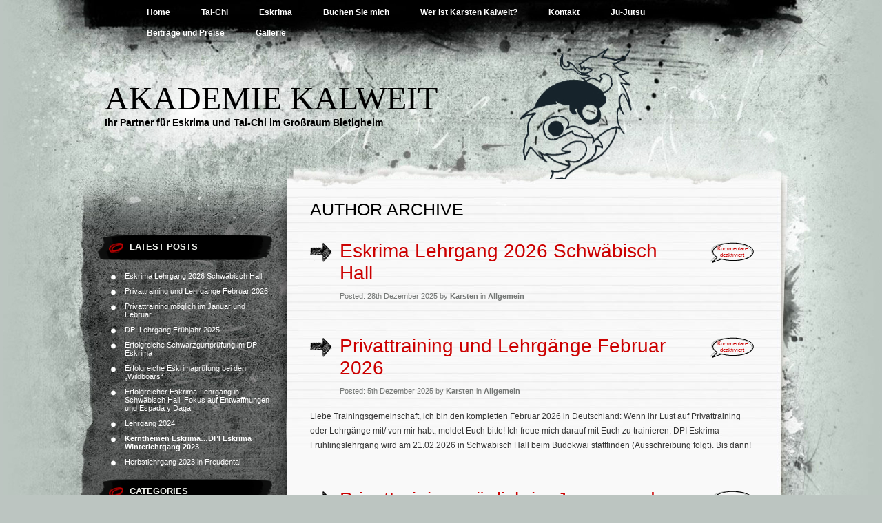

--- FILE ---
content_type: text/html; charset=UTF-8
request_url: https://www.akademie-kalweit.de/author/karsten
body_size: 47729
content:
<!DOCTYPE html PUBLIC "-//W3C//DTD XHTML 1.0 Transitional//EN" "http://www.w3.org/TR/xhtml1/DTD/xhtml1-transitional.dtd">
<html xmlns="http://www.w3.org/1999/xhtml" lang="de">
<head profile="http://gmpg.org/xfn/11">
<meta http-equiv="Content-Type" content="text/html; charset=UTF-8" />

<title>Karsten &laquo;  Akademie Kalweit</title>

<link rel="stylesheet" href="https://www.akademie-kalweit.de/wp-content/themes/greyzed/style.css" type="text/css" media="screen" />
<link rel="alternate" type="application/rss+xml" title="Akademie Kalweit RSS Feed" href="https://www.akademie-kalweit.de/feed" />    
<link rel="alternate" type="application/atom+xml" title="Akademie Kalweit Atom Feed" href="https://www.akademie-kalweit.de/feed/atom" />
<link rel="pingback" href="https://www.akademie-kalweit.de/xmlrpc.php" />
<script type="text/javascript" src="https://www.akademie-kalweit.de/wp-content/themes/greyzed/includes/validation.js"></script>
<style type="text/css" media="screen"></style>


<meta name='robots' content='max-image-preview:large' />
<link rel="alternate" type="application/rss+xml" title="Akademie Kalweit &raquo; Feed" href="https://www.akademie-kalweit.de/feed" />
<link rel="alternate" type="application/rss+xml" title="Akademie Kalweit &raquo; Kommentar-Feed" href="https://www.akademie-kalweit.de/comments/feed" />
<link rel="alternate" type="application/rss+xml" title="Akademie Kalweit &raquo; Feed für Beiträge von Karsten" href="https://www.akademie-kalweit.de/author/karsten/feed" />
<style id='wp-img-auto-sizes-contain-inline-css' type='text/css'>
img:is([sizes=auto i],[sizes^="auto," i]){contain-intrinsic-size:3000px 1500px}
/*# sourceURL=wp-img-auto-sizes-contain-inline-css */
</style>
<style id='wp-emoji-styles-inline-css' type='text/css'>

	img.wp-smiley, img.emoji {
		display: inline !important;
		border: none !important;
		box-shadow: none !important;
		height: 1em !important;
		width: 1em !important;
		margin: 0 0.07em !important;
		vertical-align: -0.1em !important;
		background: none !important;
		padding: 0 !important;
	}
/*# sourceURL=wp-emoji-styles-inline-css */
</style>
<style id='wp-block-library-inline-css' type='text/css'>
:root{--wp-block-synced-color:#7a00df;--wp-block-synced-color--rgb:122,0,223;--wp-bound-block-color:var(--wp-block-synced-color);--wp-editor-canvas-background:#ddd;--wp-admin-theme-color:#007cba;--wp-admin-theme-color--rgb:0,124,186;--wp-admin-theme-color-darker-10:#006ba1;--wp-admin-theme-color-darker-10--rgb:0,107,160.5;--wp-admin-theme-color-darker-20:#005a87;--wp-admin-theme-color-darker-20--rgb:0,90,135;--wp-admin-border-width-focus:2px}@media (min-resolution:192dpi){:root{--wp-admin-border-width-focus:1.5px}}.wp-element-button{cursor:pointer}:root .has-very-light-gray-background-color{background-color:#eee}:root .has-very-dark-gray-background-color{background-color:#313131}:root .has-very-light-gray-color{color:#eee}:root .has-very-dark-gray-color{color:#313131}:root .has-vivid-green-cyan-to-vivid-cyan-blue-gradient-background{background:linear-gradient(135deg,#00d084,#0693e3)}:root .has-purple-crush-gradient-background{background:linear-gradient(135deg,#34e2e4,#4721fb 50%,#ab1dfe)}:root .has-hazy-dawn-gradient-background{background:linear-gradient(135deg,#faaca8,#dad0ec)}:root .has-subdued-olive-gradient-background{background:linear-gradient(135deg,#fafae1,#67a671)}:root .has-atomic-cream-gradient-background{background:linear-gradient(135deg,#fdd79a,#004a59)}:root .has-nightshade-gradient-background{background:linear-gradient(135deg,#330968,#31cdcf)}:root .has-midnight-gradient-background{background:linear-gradient(135deg,#020381,#2874fc)}:root{--wp--preset--font-size--normal:16px;--wp--preset--font-size--huge:42px}.has-regular-font-size{font-size:1em}.has-larger-font-size{font-size:2.625em}.has-normal-font-size{font-size:var(--wp--preset--font-size--normal)}.has-huge-font-size{font-size:var(--wp--preset--font-size--huge)}.has-text-align-center{text-align:center}.has-text-align-left{text-align:left}.has-text-align-right{text-align:right}.has-fit-text{white-space:nowrap!important}#end-resizable-editor-section{display:none}.aligncenter{clear:both}.items-justified-left{justify-content:flex-start}.items-justified-center{justify-content:center}.items-justified-right{justify-content:flex-end}.items-justified-space-between{justify-content:space-between}.screen-reader-text{border:0;clip-path:inset(50%);height:1px;margin:-1px;overflow:hidden;padding:0;position:absolute;width:1px;word-wrap:normal!important}.screen-reader-text:focus{background-color:#ddd;clip-path:none;color:#444;display:block;font-size:1em;height:auto;left:5px;line-height:normal;padding:15px 23px 14px;text-decoration:none;top:5px;width:auto;z-index:100000}html :where(.has-border-color){border-style:solid}html :where([style*=border-top-color]){border-top-style:solid}html :where([style*=border-right-color]){border-right-style:solid}html :where([style*=border-bottom-color]){border-bottom-style:solid}html :where([style*=border-left-color]){border-left-style:solid}html :where([style*=border-width]){border-style:solid}html :where([style*=border-top-width]){border-top-style:solid}html :where([style*=border-right-width]){border-right-style:solid}html :where([style*=border-bottom-width]){border-bottom-style:solid}html :where([style*=border-left-width]){border-left-style:solid}html :where(img[class*=wp-image-]){height:auto;max-width:100%}:where(figure){margin:0 0 1em}html :where(.is-position-sticky){--wp-admin--admin-bar--position-offset:var(--wp-admin--admin-bar--height,0px)}@media screen and (max-width:600px){html :where(.is-position-sticky){--wp-admin--admin-bar--position-offset:0px}}

/*# sourceURL=wp-block-library-inline-css */
</style><style id='wp-block-paragraph-inline-css' type='text/css'>
.is-small-text{font-size:.875em}.is-regular-text{font-size:1em}.is-large-text{font-size:2.25em}.is-larger-text{font-size:3em}.has-drop-cap:not(:focus):first-letter{float:left;font-size:8.4em;font-style:normal;font-weight:100;line-height:.68;margin:.05em .1em 0 0;text-transform:uppercase}body.rtl .has-drop-cap:not(:focus):first-letter{float:none;margin-left:.1em}p.has-drop-cap.has-background{overflow:hidden}:root :where(p.has-background){padding:1.25em 2.375em}:where(p.has-text-color:not(.has-link-color)) a{color:inherit}p.has-text-align-left[style*="writing-mode:vertical-lr"],p.has-text-align-right[style*="writing-mode:vertical-rl"]{rotate:180deg}
/*# sourceURL=https://www.akademie-kalweit.de/wp-includes/blocks/paragraph/style.min.css */
</style>
<style id='global-styles-inline-css' type='text/css'>
:root{--wp--preset--aspect-ratio--square: 1;--wp--preset--aspect-ratio--4-3: 4/3;--wp--preset--aspect-ratio--3-4: 3/4;--wp--preset--aspect-ratio--3-2: 3/2;--wp--preset--aspect-ratio--2-3: 2/3;--wp--preset--aspect-ratio--16-9: 16/9;--wp--preset--aspect-ratio--9-16: 9/16;--wp--preset--color--black: #000000;--wp--preset--color--cyan-bluish-gray: #abb8c3;--wp--preset--color--white: #ffffff;--wp--preset--color--pale-pink: #f78da7;--wp--preset--color--vivid-red: #cf2e2e;--wp--preset--color--luminous-vivid-orange: #ff6900;--wp--preset--color--luminous-vivid-amber: #fcb900;--wp--preset--color--light-green-cyan: #7bdcb5;--wp--preset--color--vivid-green-cyan: #00d084;--wp--preset--color--pale-cyan-blue: #8ed1fc;--wp--preset--color--vivid-cyan-blue: #0693e3;--wp--preset--color--vivid-purple: #9b51e0;--wp--preset--gradient--vivid-cyan-blue-to-vivid-purple: linear-gradient(135deg,rgb(6,147,227) 0%,rgb(155,81,224) 100%);--wp--preset--gradient--light-green-cyan-to-vivid-green-cyan: linear-gradient(135deg,rgb(122,220,180) 0%,rgb(0,208,130) 100%);--wp--preset--gradient--luminous-vivid-amber-to-luminous-vivid-orange: linear-gradient(135deg,rgb(252,185,0) 0%,rgb(255,105,0) 100%);--wp--preset--gradient--luminous-vivid-orange-to-vivid-red: linear-gradient(135deg,rgb(255,105,0) 0%,rgb(207,46,46) 100%);--wp--preset--gradient--very-light-gray-to-cyan-bluish-gray: linear-gradient(135deg,rgb(238,238,238) 0%,rgb(169,184,195) 100%);--wp--preset--gradient--cool-to-warm-spectrum: linear-gradient(135deg,rgb(74,234,220) 0%,rgb(151,120,209) 20%,rgb(207,42,186) 40%,rgb(238,44,130) 60%,rgb(251,105,98) 80%,rgb(254,248,76) 100%);--wp--preset--gradient--blush-light-purple: linear-gradient(135deg,rgb(255,206,236) 0%,rgb(152,150,240) 100%);--wp--preset--gradient--blush-bordeaux: linear-gradient(135deg,rgb(254,205,165) 0%,rgb(254,45,45) 50%,rgb(107,0,62) 100%);--wp--preset--gradient--luminous-dusk: linear-gradient(135deg,rgb(255,203,112) 0%,rgb(199,81,192) 50%,rgb(65,88,208) 100%);--wp--preset--gradient--pale-ocean: linear-gradient(135deg,rgb(255,245,203) 0%,rgb(182,227,212) 50%,rgb(51,167,181) 100%);--wp--preset--gradient--electric-grass: linear-gradient(135deg,rgb(202,248,128) 0%,rgb(113,206,126) 100%);--wp--preset--gradient--midnight: linear-gradient(135deg,rgb(2,3,129) 0%,rgb(40,116,252) 100%);--wp--preset--font-size--small: 13px;--wp--preset--font-size--medium: 20px;--wp--preset--font-size--large: 36px;--wp--preset--font-size--x-large: 42px;--wp--preset--spacing--20: 0.44rem;--wp--preset--spacing--30: 0.67rem;--wp--preset--spacing--40: 1rem;--wp--preset--spacing--50: 1.5rem;--wp--preset--spacing--60: 2.25rem;--wp--preset--spacing--70: 3.38rem;--wp--preset--spacing--80: 5.06rem;--wp--preset--shadow--natural: 6px 6px 9px rgba(0, 0, 0, 0.2);--wp--preset--shadow--deep: 12px 12px 50px rgba(0, 0, 0, 0.4);--wp--preset--shadow--sharp: 6px 6px 0px rgba(0, 0, 0, 0.2);--wp--preset--shadow--outlined: 6px 6px 0px -3px rgb(255, 255, 255), 6px 6px rgb(0, 0, 0);--wp--preset--shadow--crisp: 6px 6px 0px rgb(0, 0, 0);}:where(.is-layout-flex){gap: 0.5em;}:where(.is-layout-grid){gap: 0.5em;}body .is-layout-flex{display: flex;}.is-layout-flex{flex-wrap: wrap;align-items: center;}.is-layout-flex > :is(*, div){margin: 0;}body .is-layout-grid{display: grid;}.is-layout-grid > :is(*, div){margin: 0;}:where(.wp-block-columns.is-layout-flex){gap: 2em;}:where(.wp-block-columns.is-layout-grid){gap: 2em;}:where(.wp-block-post-template.is-layout-flex){gap: 1.25em;}:where(.wp-block-post-template.is-layout-grid){gap: 1.25em;}.has-black-color{color: var(--wp--preset--color--black) !important;}.has-cyan-bluish-gray-color{color: var(--wp--preset--color--cyan-bluish-gray) !important;}.has-white-color{color: var(--wp--preset--color--white) !important;}.has-pale-pink-color{color: var(--wp--preset--color--pale-pink) !important;}.has-vivid-red-color{color: var(--wp--preset--color--vivid-red) !important;}.has-luminous-vivid-orange-color{color: var(--wp--preset--color--luminous-vivid-orange) !important;}.has-luminous-vivid-amber-color{color: var(--wp--preset--color--luminous-vivid-amber) !important;}.has-light-green-cyan-color{color: var(--wp--preset--color--light-green-cyan) !important;}.has-vivid-green-cyan-color{color: var(--wp--preset--color--vivid-green-cyan) !important;}.has-pale-cyan-blue-color{color: var(--wp--preset--color--pale-cyan-blue) !important;}.has-vivid-cyan-blue-color{color: var(--wp--preset--color--vivid-cyan-blue) !important;}.has-vivid-purple-color{color: var(--wp--preset--color--vivid-purple) !important;}.has-black-background-color{background-color: var(--wp--preset--color--black) !important;}.has-cyan-bluish-gray-background-color{background-color: var(--wp--preset--color--cyan-bluish-gray) !important;}.has-white-background-color{background-color: var(--wp--preset--color--white) !important;}.has-pale-pink-background-color{background-color: var(--wp--preset--color--pale-pink) !important;}.has-vivid-red-background-color{background-color: var(--wp--preset--color--vivid-red) !important;}.has-luminous-vivid-orange-background-color{background-color: var(--wp--preset--color--luminous-vivid-orange) !important;}.has-luminous-vivid-amber-background-color{background-color: var(--wp--preset--color--luminous-vivid-amber) !important;}.has-light-green-cyan-background-color{background-color: var(--wp--preset--color--light-green-cyan) !important;}.has-vivid-green-cyan-background-color{background-color: var(--wp--preset--color--vivid-green-cyan) !important;}.has-pale-cyan-blue-background-color{background-color: var(--wp--preset--color--pale-cyan-blue) !important;}.has-vivid-cyan-blue-background-color{background-color: var(--wp--preset--color--vivid-cyan-blue) !important;}.has-vivid-purple-background-color{background-color: var(--wp--preset--color--vivid-purple) !important;}.has-black-border-color{border-color: var(--wp--preset--color--black) !important;}.has-cyan-bluish-gray-border-color{border-color: var(--wp--preset--color--cyan-bluish-gray) !important;}.has-white-border-color{border-color: var(--wp--preset--color--white) !important;}.has-pale-pink-border-color{border-color: var(--wp--preset--color--pale-pink) !important;}.has-vivid-red-border-color{border-color: var(--wp--preset--color--vivid-red) !important;}.has-luminous-vivid-orange-border-color{border-color: var(--wp--preset--color--luminous-vivid-orange) !important;}.has-luminous-vivid-amber-border-color{border-color: var(--wp--preset--color--luminous-vivid-amber) !important;}.has-light-green-cyan-border-color{border-color: var(--wp--preset--color--light-green-cyan) !important;}.has-vivid-green-cyan-border-color{border-color: var(--wp--preset--color--vivid-green-cyan) !important;}.has-pale-cyan-blue-border-color{border-color: var(--wp--preset--color--pale-cyan-blue) !important;}.has-vivid-cyan-blue-border-color{border-color: var(--wp--preset--color--vivid-cyan-blue) !important;}.has-vivid-purple-border-color{border-color: var(--wp--preset--color--vivid-purple) !important;}.has-vivid-cyan-blue-to-vivid-purple-gradient-background{background: var(--wp--preset--gradient--vivid-cyan-blue-to-vivid-purple) !important;}.has-light-green-cyan-to-vivid-green-cyan-gradient-background{background: var(--wp--preset--gradient--light-green-cyan-to-vivid-green-cyan) !important;}.has-luminous-vivid-amber-to-luminous-vivid-orange-gradient-background{background: var(--wp--preset--gradient--luminous-vivid-amber-to-luminous-vivid-orange) !important;}.has-luminous-vivid-orange-to-vivid-red-gradient-background{background: var(--wp--preset--gradient--luminous-vivid-orange-to-vivid-red) !important;}.has-very-light-gray-to-cyan-bluish-gray-gradient-background{background: var(--wp--preset--gradient--very-light-gray-to-cyan-bluish-gray) !important;}.has-cool-to-warm-spectrum-gradient-background{background: var(--wp--preset--gradient--cool-to-warm-spectrum) !important;}.has-blush-light-purple-gradient-background{background: var(--wp--preset--gradient--blush-light-purple) !important;}.has-blush-bordeaux-gradient-background{background: var(--wp--preset--gradient--blush-bordeaux) !important;}.has-luminous-dusk-gradient-background{background: var(--wp--preset--gradient--luminous-dusk) !important;}.has-pale-ocean-gradient-background{background: var(--wp--preset--gradient--pale-ocean) !important;}.has-electric-grass-gradient-background{background: var(--wp--preset--gradient--electric-grass) !important;}.has-midnight-gradient-background{background: var(--wp--preset--gradient--midnight) !important;}.has-small-font-size{font-size: var(--wp--preset--font-size--small) !important;}.has-medium-font-size{font-size: var(--wp--preset--font-size--medium) !important;}.has-large-font-size{font-size: var(--wp--preset--font-size--large) !important;}.has-x-large-font-size{font-size: var(--wp--preset--font-size--x-large) !important;}
/*# sourceURL=global-styles-inline-css */
</style>

<style id='classic-theme-styles-inline-css' type='text/css'>
/*! This file is auto-generated */
.wp-block-button__link{color:#fff;background-color:#32373c;border-radius:9999px;box-shadow:none;text-decoration:none;padding:calc(.667em + 2px) calc(1.333em + 2px);font-size:1.125em}.wp-block-file__button{background:#32373c;color:#fff;text-decoration:none}
/*# sourceURL=/wp-includes/css/classic-themes.min.css */
</style>
<link rel="https://api.w.org/" href="https://www.akademie-kalweit.de/wp-json/" /><link rel="alternate" title="JSON" type="application/json" href="https://www.akademie-kalweit.de/wp-json/wp/v2/users/1" /><link rel="EditURI" type="application/rsd+xml" title="RSD" href="https://www.akademie-kalweit.de/xmlrpc.php?rsd" />
</head>
<body class="archive author author-karsten author-1 wp-theme-greyzed">
<div id="page">
	<div id="nav">
    	<ul>
			<li><a  href="https://www.akademie-kalweit.de/">Home</a></li>
  		</ul>
  		
  		<ul>
		<li class="page_item page-item-52"><a href="https://www.akademie-kalweit.de/tai-chi">Tai-Chi</a></li>
<li class="page_item page-item-41"><a href="https://www.akademie-kalweit.de/eskrima">Eskrima</a></li>
<li class="page_item page-item-72"><a href="https://www.akademie-kalweit.de/seminare-einzel-und-gruppentraining">Buchen Sie mich</a></li>
<li class="page_item page-item-92"><a href="https://www.akademie-kalweit.de/wer-ist-karsten-kalweit">Wer ist Karsten Kalweit?</a></li>
<li class="page_item page-item-191"><a href="https://www.akademie-kalweit.de/kontakt">Kontakt</a></li>
<li class="page_item page-item-341"><a href="https://www.akademie-kalweit.de/ju-jutsu">Ju-Jutsu</a></li>
<li class="page_item page-item-5292"><a href="https://www.akademie-kalweit.de/beitrage-und-preise">Beiträge und Preise</a></li>
<li class="page_item page-item-8484"><a href="https://www.akademie-kalweit.de/gallerie">Gallerie</a></li>
  		</ul>
	</div>

<div id="header" role="banner">
		<h1><a href="https://www.akademie-kalweit.de/">Akademie Kalweit</a></h1>
		<div class="description">Ihr Partner für Eskrima und Tai-Chi im Großraum Bietigheim</div>
</div>
<hr />

<div id="container">	
	<div id="sidebar" role="complementary">
		
		<!-- begin widgetized sidebar 1 -->	
		<ul>
					
		</ul>
		
		<ul>
			<li><h2>Latest Posts</h2>
				<ul>
 					   				
    				<li><a href="https://www.akademie-kalweit.de/allgemein/eskrima-lehrgang-2026-schwaebisch-hall">Eskrima Lehrgang 2026 Schwäbisch Hall</a></li>
 					   				
    				<li><a href="https://www.akademie-kalweit.de/allgemein/privattraining-und-lehrgaenge-februar-2026">Privattraining und Lehrgänge Februar 2026</a></li>
 					   				
    				<li><a href="https://www.akademie-kalweit.de/allgemein/privattraining-moeglich-im-januar-und-februar">Privattraining möglich im Januar und Februar</a></li>
 					   				
    				<li><a href="https://www.akademie-kalweit.de/allgemein/dpi-lehrgang-fruehjahr-2025">DPI Lehrgang Frühjahr 2025</a></li>
 					   				
    				<li><a href="https://www.akademie-kalweit.de/allgemein/erfolgreiche-schwarzgurtpruefung-im-dpi-eskrima">Erfolgreiche Schwarzgurtprüfung im DPI Eskrima</a></li>
 					   				
    				<li><a href="https://www.akademie-kalweit.de/allgemein/erfolgreiche-eskrimapruefung-bei-den-wildboars">Erfolgreiche Eskrimaprüfung bei den &#8222;Wildboars&#8220;</a></li>
 					   				
    				<li><a href="https://www.akademie-kalweit.de/allgemein/erfolgreicher-eskrima-lehrgang-in-schwaebisch-hall-fokus-auf-entwaffnungen-und-espada-y-daga">Erfolgreicher Eskrima-Lehrgang in Schwäbisch Hall: Fokus auf Entwaffnungen und Espada y Daga</a></li>
 					   				
    				<li><a href="https://www.akademie-kalweit.de/allgemein/lehrgang-2024">Lehrgang 2024</a></li>
 					   				
    				<li><a href="https://www.akademie-kalweit.de/allgemein/kernthemen-eskrima-dpi-eskrima-winterlehrgang-2023"><strong>Kernthemen Eskrima&#8230;DPI Eskrima Winterlehrgang 2023</strong></a></li>
 					   				
    				<li><a href="https://www.akademie-kalweit.de/allgemein/herbstlehrgang-2023-in-freudental">Herbstlehrgang 2023 in Freudental</a></li>
 					 				</ul> 

			</li>
			
			<li><h2>Categories</h2>
				<ul>
					<li class="cat-item cat-item-1"><a href="https://www.akademie-kalweit.de/category/allgemein">Allgemein</a> (131)
</li>
				</ul>
			</li>
			
		</ul>
		<ul>
					</ul>
		<!-- end widgetized sidebar 1 -->	
		
		<!-- begin search -->
		<div class="search-box">
			<form method="get" action="https://www.akademie-kalweit.de/">
			<input type="text" size="15" class="search-field" name="s" id="s" value="search this site" onfocus="if(this.value == 'search this site') {this.value = '';}" onblur="if (this.value == '') {this.value = 'search this site';}"/><input type="submit"  value="" class="search-go" />
			</form>
		</div>
		<!-- end search -->
		
		<!-- begin widgetized sidebar 2 -->
		<ul>
					</ul>
		
		<ul>
			
			<li><h2>Popular Tags</h2>
				<ul>
				<a href="https://www.akademie-kalweit.de/tag/eskrima" class="tag-cloud-link tag-link-12 tag-link-position-1" style="font-size: 8pt;" aria-label="Eskrima (17 Einträge)">Eskrima</a>
<a href="https://www.akademie-kalweit.de/tag/boxen" class="tag-cloud-link tag-link-142 tag-link-position-2" style="font-size: 8pt;" aria-label="Boxen (17 Einträge)">Boxen</a>
<a href="https://www.akademie-kalweit.de/tag/philippinische-kampfkunst" class="tag-cloud-link tag-link-132 tag-link-position-3" style="font-size: 8pt;" aria-label="Philippinische Kampfkunst (17 Einträge)">Philippinische Kampfkunst</a>
<a href="https://www.akademie-kalweit.de/tag/filippino-martial-arts" class="tag-cloud-link tag-link-122 tag-link-position-4" style="font-size: 8pt;" aria-label="Filippino Martial Arts (17 Einträge)">Filippino Martial Arts</a>
<a href="https://www.akademie-kalweit.de/tag/fma" class="tag-cloud-link tag-link-112 tag-link-position-5" style="font-size: 8pt;" aria-label="FMA (17 Einträge)">FMA</a>
<a href="https://www.akademie-kalweit.de/tag/bietigheim" class="tag-cloud-link tag-link-102 tag-link-position-6" style="font-size: 8pt;" aria-label="Bietigheim (17 Einträge)">Bietigheim</a>
<a href="https://www.akademie-kalweit.de/tag/jiu-jitsu" class="tag-cloud-link tag-link-92 tag-link-position-7" style="font-size: 8pt;" aria-label="Jiu Jitsu (17 Einträge)">Jiu Jitsu</a>
<a href="https://www.akademie-kalweit.de/tag/ju-jutsu" class="tag-cloud-link tag-link-82 tag-link-position-8" style="font-size: 8pt;" aria-label="Ju Jutsu (17 Einträge)">Ju Jutsu</a>
<a href="https://www.akademie-kalweit.de/tag/tai-chi" class="tag-cloud-link tag-link-72 tag-link-position-9" style="font-size: 8pt;" aria-label="Tai Chi (17 Einträge)">Tai Chi</a>
<a href="https://www.akademie-kalweit.de/tag/kampfsport" class="tag-cloud-link tag-link-62 tag-link-position-10" style="font-size: 8pt;" aria-label="Kampfsport (17 Einträge)">Kampfsport</a>
<a href="https://www.akademie-kalweit.de/tag/kampfkunst" class="tag-cloud-link tag-link-52 tag-link-position-11" style="font-size: 8pt;" aria-label="Kampfkunst (17 Einträge)">Kampfkunst</a>
<a href="https://www.akademie-kalweit.de/tag/kali" class="tag-cloud-link tag-link-42 tag-link-position-12" style="font-size: 8pt;" aria-label="Kali (17 Einträge)">Kali</a>
<a href="https://www.akademie-kalweit.de/tag/arnis" class="tag-cloud-link tag-link-32 tag-link-position-13" style="font-size: 8pt;" aria-label="Arnis (17 Einträge)">Arnis</a>
<a href="https://www.akademie-kalweit.de/tag/escrima" class="tag-cloud-link tag-link-22 tag-link-position-14" style="font-size: 8pt;" aria-label="Escrima (17 Einträge)">Escrima</a>
<a href="https://www.akademie-kalweit.de/tag/selbstverteidigung" class="tag-cloud-link tag-link-152 tag-link-position-15" style="font-size: 8pt;" aria-label="Selbstverteidigung (17 Einträge)">Selbstverteidigung</a>				</ul>
			</li>							
			
			<li><h2>Post Archives</h2>
				<ul>
					<li><a href='https://www.akademie-kalweit.de/2025/12'>Dezember 2025</a></li>
	<li><a href='https://www.akademie-kalweit.de/2025/01'>Januar 2025</a></li>
	<li><a href='https://www.akademie-kalweit.de/2024/12'>Dezember 2024</a></li>
	<li><a href='https://www.akademie-kalweit.de/2024/07'>Juli 2024</a></li>
	<li><a href='https://www.akademie-kalweit.de/2024/06'>Juni 2024</a></li>
	<li><a href='https://www.akademie-kalweit.de/2024/03'>März 2024</a></li>
	<li><a href='https://www.akademie-kalweit.de/2023/12'>Dezember 2023</a></li>
	<li><a href='https://www.akademie-kalweit.de/2023/10'>Oktober 2023</a></li>
	<li><a href='https://www.akademie-kalweit.de/2023/05'>Mai 2023</a></li>
	<li><a href='https://www.akademie-kalweit.de/2023/03'>März 2023</a></li>
	<li><a href='https://www.akademie-kalweit.de/2023/02'>Februar 2023</a></li>
	<li><a href='https://www.akademie-kalweit.de/2022/12'>Dezember 2022</a></li>
	<li><a href='https://www.akademie-kalweit.de/2022/11'>November 2022</a></li>
	<li><a href='https://www.akademie-kalweit.de/2022/10'>Oktober 2022</a></li>
	<li><a href='https://www.akademie-kalweit.de/2022/07'>Juli 2022</a></li>
	<li><a href='https://www.akademie-kalweit.de/2022/05'>Mai 2022</a></li>
	<li><a href='https://www.akademie-kalweit.de/2022/03'>März 2022</a></li>
	<li><a href='https://www.akademie-kalweit.de/2022/02'>Februar 2022</a></li>
	<li><a href='https://www.akademie-kalweit.de/2021/12'>Dezember 2021</a></li>
	<li><a href='https://www.akademie-kalweit.de/2021/08'>August 2021</a></li>
	<li><a href='https://www.akademie-kalweit.de/2021/07'>Juli 2021</a></li>
	<li><a href='https://www.akademie-kalweit.de/2021/06'>Juni 2021</a></li>
	<li><a href='https://www.akademie-kalweit.de/2021/02'>Februar 2021</a></li>
	<li><a href='https://www.akademie-kalweit.de/2021/01'>Januar 2021</a></li>
	<li><a href='https://www.akademie-kalweit.de/2020/12'>Dezember 2020</a></li>
	<li><a href='https://www.akademie-kalweit.de/2020/11'>November 2020</a></li>
	<li><a href='https://www.akademie-kalweit.de/2020/10'>Oktober 2020</a></li>
	<li><a href='https://www.akademie-kalweit.de/2020/09'>September 2020</a></li>
	<li><a href='https://www.akademie-kalweit.de/2020/08'>August 2020</a></li>
	<li><a href='https://www.akademie-kalweit.de/2020/07'>Juli 2020</a></li>
	<li><a href='https://www.akademie-kalweit.de/2020/02'>Februar 2020</a></li>
	<li><a href='https://www.akademie-kalweit.de/2019/12'>Dezember 2019</a></li>
	<li><a href='https://www.akademie-kalweit.de/2019/11'>November 2019</a></li>
	<li><a href='https://www.akademie-kalweit.de/2019/10'>Oktober 2019</a></li>
	<li><a href='https://www.akademie-kalweit.de/2019/09'>September 2019</a></li>
	<li><a href='https://www.akademie-kalweit.de/2019/08'>August 2019</a></li>
	<li><a href='https://www.akademie-kalweit.de/2019/05'>Mai 2019</a></li>
	<li><a href='https://www.akademie-kalweit.de/2019/03'>März 2019</a></li>
	<li><a href='https://www.akademie-kalweit.de/2019/01'>Januar 2019</a></li>
	<li><a href='https://www.akademie-kalweit.de/2018/12'>Dezember 2018</a></li>
	<li><a href='https://www.akademie-kalweit.de/2018/08'>August 2018</a></li>
	<li><a href='https://www.akademie-kalweit.de/2018/06'>Juni 2018</a></li>
	<li><a href='https://www.akademie-kalweit.de/2018/04'>April 2018</a></li>
	<li><a href='https://www.akademie-kalweit.de/2018/02'>Februar 2018</a></li>
	<li><a href='https://www.akademie-kalweit.de/2018/01'>Januar 2018</a></li>
	<li><a href='https://www.akademie-kalweit.de/2017/12'>Dezember 2017</a></li>
	<li><a href='https://www.akademie-kalweit.de/2017/10'>Oktober 2017</a></li>
	<li><a href='https://www.akademie-kalweit.de/2017/08'>August 2017</a></li>
	<li><a href='https://www.akademie-kalweit.de/2017/07'>Juli 2017</a></li>
	<li><a href='https://www.akademie-kalweit.de/2017/05'>Mai 2017</a></li>
	<li><a href='https://www.akademie-kalweit.de/2017/04'>April 2017</a></li>
	<li><a href='https://www.akademie-kalweit.de/2017/03'>März 2017</a></li>
	<li><a href='https://www.akademie-kalweit.de/2017/01'>Januar 2017</a></li>
	<li><a href='https://www.akademie-kalweit.de/2016/12'>Dezember 2016</a></li>
	<li><a href='https://www.akademie-kalweit.de/2016/10'>Oktober 2016</a></li>
	<li><a href='https://www.akademie-kalweit.de/2016/09'>September 2016</a></li>
	<li><a href='https://www.akademie-kalweit.de/2016/07'>Juli 2016</a></li>
	<li><a href='https://www.akademie-kalweit.de/2016/05'>Mai 2016</a></li>
	<li><a href='https://www.akademie-kalweit.de/2016/04'>April 2016</a></li>
	<li><a href='https://www.akademie-kalweit.de/2016/03'>März 2016</a></li>
	<li><a href='https://www.akademie-kalweit.de/2016/01'>Januar 2016</a></li>
	<li><a href='https://www.akademie-kalweit.de/2015/11'>November 2015</a></li>
	<li><a href='https://www.akademie-kalweit.de/2015/10'>Oktober 2015</a></li>
	<li><a href='https://www.akademie-kalweit.de/2015/09'>September 2015</a></li>
	<li><a href='https://www.akademie-kalweit.de/2015/07'>Juli 2015</a></li>
	<li><a href='https://www.akademie-kalweit.de/2015/06'>Juni 2015</a></li>
	<li><a href='https://www.akademie-kalweit.de/2015/05'>Mai 2015</a></li>
	<li><a href='https://www.akademie-kalweit.de/2015/03'>März 2015</a></li>
	<li><a href='https://www.akademie-kalweit.de/2015/02'>Februar 2015</a></li>
	<li><a href='https://www.akademie-kalweit.de/2015/01'>Januar 2015</a></li>
	<li><a href='https://www.akademie-kalweit.de/2014/12'>Dezember 2014</a></li>
	<li><a href='https://www.akademie-kalweit.de/2014/11'>November 2014</a></li>
	<li><a href='https://www.akademie-kalweit.de/2014/10'>Oktober 2014</a></li>
	<li><a href='https://www.akademie-kalweit.de/2014/09'>September 2014</a></li>
	<li><a href='https://www.akademie-kalweit.de/2014/08'>August 2014</a></li>
	<li><a href='https://www.akademie-kalweit.de/2014/06'>Juni 2014</a></li>
	<li><a href='https://www.akademie-kalweit.de/2014/04'>April 2014</a></li>
	<li><a href='https://www.akademie-kalweit.de/2014/02'>Februar 2014</a></li>
	<li><a href='https://www.akademie-kalweit.de/2014/01'>Januar 2014</a></li>
	<li><a href='https://www.akademie-kalweit.de/2013/11'>November 2013</a></li>
	<li><a href='https://www.akademie-kalweit.de/2013/10'>Oktober 2013</a></li>
	<li><a href='https://www.akademie-kalweit.de/2013/09'>September 2013</a></li>
	<li><a href='https://www.akademie-kalweit.de/2013/07'>Juli 2013</a></li>
	<li><a href='https://www.akademie-kalweit.de/2013/06'>Juni 2013</a></li>
	<li><a href='https://www.akademie-kalweit.de/2013/04'>April 2013</a></li>
	<li><a href='https://www.akademie-kalweit.de/2013/03'>März 2013</a></li>
	<li><a href='https://www.akademie-kalweit.de/2013/02'>Februar 2013</a></li>
	<li><a href='https://www.akademie-kalweit.de/2013/01'>Januar 2013</a></li>
	<li><a href='https://www.akademie-kalweit.de/2012/10'>Oktober 2012</a></li>
	<li><a href='https://www.akademie-kalweit.de/2012/09'>September 2012</a></li>
	<li><a href='https://www.akademie-kalweit.de/2012/05'>Mai 2012</a></li>
	<li><a href='https://www.akademie-kalweit.de/2012/04'>April 2012</a></li>
	<li><a href='https://www.akademie-kalweit.de/2012/03'>März 2012</a></li>
	<li><a href='https://www.akademie-kalweit.de/2012/01'>Januar 2012</a></li>
	<li><a href='https://www.akademie-kalweit.de/2011/10'>Oktober 2011</a></li>
	<li><a href='https://www.akademie-kalweit.de/2011/09'>September 2011</a></li>
	<li><a href='https://www.akademie-kalweit.de/2011/07'>Juli 2011</a></li>
				</ul>
			</li>

		</ul>
		<ul>
					</ul>

		<!-- end widgetized sidebar 2 -->
			
	</div>
	

	
	<div id="content" role="main">

	
	<div class="column">


		
 	   	  		<h2 class="archivetitle">Author Archive</h2>
 	  						 		<div class="post-8969 post type-post status-publish format-standard hentry category-allgemein">
				
				<div class="posttitle">
				<h2 class="pagetitle"><a href="https://www.akademie-kalweit.de/allgemein/eskrima-lehrgang-2026-schwaebisch-hall" rel="bookmark" title="Permanent Link to Eskrima Lehrgang 2026 Schwäbisch Hall">Eskrima Lehrgang 2026 Schwäbisch Hall</a></h2>
				<small>Posted: 28th Dezember 2025 by <strong>Karsten</strong> in <a href="https://www.akademie-kalweit.de/category/allgemein" rel="category tag">Allgemein</a><br />
				</small>
				</div>
				<div class="postcomments"><span>Kommentare deaktiviert<span class="screen-reader-text"> für Eskrima Lehrgang 2026 Schwäbisch Hall</span></span></div>

				<div class="entry">
									</div>

			</div>

				 		<div class="post-8952 post type-post status-publish format-standard hentry category-allgemein">
				
				<div class="posttitle">
				<h2 class="pagetitle"><a href="https://www.akademie-kalweit.de/allgemein/privattraining-und-lehrgaenge-februar-2026" rel="bookmark" title="Permanent Link to Privattraining und Lehrgänge Februar 2026">Privattraining und Lehrgänge Februar 2026</a></h2>
				<small>Posted: 5th Dezember 2025 by <strong>Karsten</strong> in <a href="https://www.akademie-kalweit.de/category/allgemein" rel="category tag">Allgemein</a><br />
				</small>
				</div>
				<div class="postcomments"><span>Kommentare deaktiviert<span class="screen-reader-text"> für Privattraining und Lehrgänge Februar 2026</span></span></div>

				<div class="entry">
					<p>Liebe Trainingsgemeinschaft, ich bin den kompletten Februar 2026 in Deutschland: Wenn ihr Lust auf Privattraining oder Lehrgänge mit/ von mir habt, meldet Euch bitte! Ich freue mich darauf mit Euch zu trainieren. DPI Eskrima Frühlingslehrgang wird am 21.02.2026 in Schwäbisch Hall beim Budokwai stattfinden (Ausschreibung folgt). Bis dann!</p>
				</div>

			</div>

				 		<div class="post-8934 post type-post status-publish format-standard hentry category-allgemein">
				
				<div class="posttitle">
				<h2 class="pagetitle"><a href="https://www.akademie-kalweit.de/allgemein/privattraining-moeglich-im-januar-und-februar" rel="bookmark" title="Permanent Link to Privattraining möglich im Januar und Februar">Privattraining möglich im Januar und Februar</a></h2>
				<small>Posted: 3rd Januar 2025 by <strong>Karsten</strong> in <a href="https://www.akademie-kalweit.de/category/allgemein" rel="category tag">Allgemein</a><br />
				</small>
				</div>
				<div class="postcomments"><span>Kommentare deaktiviert<span class="screen-reader-text"> für Privattraining möglich im Januar und Februar</span></span></div>

				<div class="entry">
					<p>Vom 20.01.2025 bis ca. zum 22.02.2025 ist Privattraining bei mir in der Sportschule in Bietigheim möglich. Interessenten bitte ich, sich möglichst frühzeitig anzumelden.</p>
				</div>

			</div>

				 		<div class="post-8929 post type-post status-publish format-standard hentry category-allgemein">
				
				<div class="posttitle">
				<h2 class="pagetitle"><a href="https://www.akademie-kalweit.de/allgemein/dpi-lehrgang-fruehjahr-2025" rel="bookmark" title="Permanent Link to DPI Lehrgang Frühjahr 2025">DPI Lehrgang Frühjahr 2025</a></h2>
				<small>Posted: 3rd Dezember 2024 by <strong>Karsten</strong> in <a href="https://www.akademie-kalweit.de/category/allgemein" rel="category tag">Allgemein</a><br />
				</small>
				</div>
				<div class="postcomments"><span>Kommentare deaktiviert<span class="screen-reader-text"> für DPI Lehrgang Frühjahr 2025</span></span></div>

				<div class="entry">
									</div>

			</div>

				 		<div class="post-8923 post type-post status-publish format-standard hentry category-allgemein">
				
				<div class="posttitle">
				<h2 class="pagetitle"><a href="https://www.akademie-kalweit.de/allgemein/erfolgreiche-schwarzgurtpruefung-im-dpi-eskrima" rel="bookmark" title="Permanent Link to Erfolgreiche Schwarzgurtprüfung im DPI Eskrima">Erfolgreiche Schwarzgurtprüfung im DPI Eskrima</a></h2>
				<small>Posted: 29th Juli 2024 by <strong>Karsten</strong> in <a href="https://www.akademie-kalweit.de/category/allgemein" rel="category tag">Allgemein</a><br />
				</small>
				</div>
				<div class="postcomments"><span>Kommentare deaktiviert<span class="screen-reader-text"> für Erfolgreiche Schwarzgurtprüfung im DPI Eskrima</span></span></div>

				<div class="entry">
					<p>Am vergangenen Wochenende fand in der Sportschule Kalweit in Bietigheim-Bissingen ein bemerkenswertes Ereignis statt: eine Schwarzgurtprüfung im DPI Eskrima. Nach intensiver Vorbereitung und unzähligen Trainingsstunden konnte der Prüfling Dominik Lenk seine Fertigkeiten unter Beweis stellen und die anspruchsvolle Prüfung erfolgreich bestehen. DPI (Doce Pares Integrated) Eskrima, eine philippinische Kampfkunst, die sich durch den Einsatz von [&hellip;]</p>
				</div>

			</div>

				 		<div class="post-8916 post type-post status-publish format-standard hentry category-allgemein">
				
				<div class="posttitle">
				<h2 class="pagetitle"><a href="https://www.akademie-kalweit.de/allgemein/erfolgreiche-eskrimapruefung-bei-den-wildboars" rel="bookmark" title="Permanent Link to Erfolgreiche Eskrimaprüfung bei den &#8222;Wildboars&#8220;">Erfolgreiche Eskrimaprüfung bei den &#8222;Wildboars&#8220;</a></h2>
				<small>Posted: 15th Juli 2024 by <strong>Karsten</strong> in <a href="https://www.akademie-kalweit.de/category/allgemein" rel="category tag">Allgemein</a><br />
				</small>
				</div>
				<div class="postcomments"><span>Kommentare deaktiviert<span class="screen-reader-text"> für Erfolgreiche Eskrimaprüfung bei den &#8222;Wildboars&#8220;</span></span></div>

				<div class="entry">
					<p>Am Freitag, dem 05. Juli 2024 fand in Kremsmünster, Österreich, eine erfolgreiche DPI Eskrima-Gürtelprüfung bei den „Wildboars Kremsmünster“ statt. Eskrima, die philippinische Kampfkunst, die sich auf Stockkampf und waffenlose Techniken spezialisiert, erfreut sich in der Region zunehmender Beliebtheit. Zahlreiche Schüler nahmen an der Prüfung teil, die unter der Leitung von Meister Karsten Kalweit stattfand. Die [&hellip;]</p>
				</div>

			</div>

				 		<div class="post-8909 post type-post status-publish format-standard hentry category-allgemein">
				
				<div class="posttitle">
				<h2 class="pagetitle"><a href="https://www.akademie-kalweit.de/allgemein/erfolgreicher-eskrima-lehrgang-in-schwaebisch-hall-fokus-auf-entwaffnungen-und-espada-y-daga" rel="bookmark" title="Permanent Link to Erfolgreicher Eskrima-Lehrgang in Schwäbisch Hall: Fokus auf Entwaffnungen und Espada y Daga">Erfolgreicher Eskrima-Lehrgang in Schwäbisch Hall: Fokus auf Entwaffnungen und Espada y Daga</a></h2>
				<small>Posted: 26th Juni 2024 by <strong>Karsten</strong> in <a href="https://www.akademie-kalweit.de/category/allgemein" rel="category tag">Allgemein</a><br />
				</small>
				</div>
				<div class="postcomments"><span>Kommentare deaktiviert<span class="screen-reader-text"> für Erfolgreicher Eskrima-Lehrgang in Schwäbisch Hall: Fokus auf Entwaffnungen und Espada y Daga</span></span></div>

				<div class="entry">
					<p>Schwäbisch Hall, 22. Juni 2024 – Am vergangenen Wochenende fand in SchwäbischHall ein hochkarätiger Eskrima-Lehrgang statt, der Enthusiasten und Praktizierende der philippinischen Kampfkünste aus der ganzen Region anzog. Der Lehrgang, geleitet von Martin Walter (4. Meistergrad) und Karsten Kalweit (5. Meistergrad), anerkannten Experten der Kampfkunst Eskrima, widmeten sich intensiv den Themen Entwaffnungen und Espada y [&hellip;]</p>
				</div>

			</div>

				 		<div class="post-8903 post type-post status-publish format-standard hentry category-allgemein">
				
				<div class="posttitle">
				<h2 class="pagetitle"><a href="https://www.akademie-kalweit.de/allgemein/lehrgang-2024" rel="bookmark" title="Permanent Link to Lehrgang 2024">Lehrgang 2024</a></h2>
				<small>Posted: 21st März 2024 by <strong>Karsten</strong> in <a href="https://www.akademie-kalweit.de/category/allgemein" rel="category tag">Allgemein</a><br />
				</small>
				</div>
				<div class="postcomments"><span>Kommentare deaktiviert<span class="screen-reader-text"> für Lehrgang 2024</span></span></div>

				<div class="entry">
									</div>

			</div>

				 		<div class="post-8893 post type-post status-publish format-standard hentry category-allgemein">
				
				<div class="posttitle">
				<h2 class="pagetitle"><a href="https://www.akademie-kalweit.de/allgemein/kernthemen-eskrima-dpi-eskrima-winterlehrgang-2023" rel="bookmark" title="Permanent Link to Kernthemen Eskrima&#8230;DPI Eskrima Winterlehrgang 2023"><strong>Kernthemen Eskrima&#8230;DPI Eskrima Winterlehrgang 2023</strong></a></h2>
				<small>Posted: 4th Dezember 2023 by <strong>Karsten</strong> in <a href="https://www.akademie-kalweit.de/category/allgemein" rel="category tag">Allgemein</a><br />
				</small>
				</div>
				<div class="postcomments"><span>Kommentare deaktiviert<span class="screen-reader-text"> für <strong>Kernthemen Eskrima&#8230;DPI Eskrima Winterlehrgang 2023</strong></span></span></div>

				<div class="entry">
					<p>Am Samstag, den 25. November trafen sich Eskrimaenthusiasten in Freudental zum DPI Eskrima Winterlehrgang. Der Lehrgang umfasste Kernthemen der philippinischen Kampfkünste: Entwaffnungen mit einem Stock und der Umgang mit zwei Stöcken. Der Lehrgang begann mit einfachen Handlingübungen und Schlagmustern, um ein Gefühl für den Stock zu bekommen. Im weiteren Verlauf stellten die Referenten Karsten Kalweit [&hellip;]</p>
				</div>

			</div>

				 		<div class="post-8888 post type-post status-publish format-standard hentry category-allgemein">
				
				<div class="posttitle">
				<h2 class="pagetitle"><a href="https://www.akademie-kalweit.de/allgemein/herbstlehrgang-2023-in-freudental" rel="bookmark" title="Permanent Link to Herbstlehrgang 2023 in Freudental">Herbstlehrgang 2023 in Freudental</a></h2>
				<small>Posted: 19th Oktober 2023 by <strong>Karsten</strong> in <a href="https://www.akademie-kalweit.de/category/allgemein" rel="category tag">Allgemein</a><br />
				</small>
				</div>
				<div class="postcomments"><span>Kommentare deaktiviert<span class="screen-reader-text"> für Herbstlehrgang 2023 in Freudental</span></span></div>

				<div class="entry">
									</div>

			</div>

		
			

	
	</div>

<div id="nav-post">
		<div class="navigation-bott">
					<div class="navigation">
							<div class="leftnav"><a href="https://www.akademie-kalweit.de/author/karsten/page/2" >Older Entries</a></div>
						</div>
		</div>

		</div>


</div>


<hr />
<div id="footer" role="contentinfo">
	<div class="socialfooter"><H4 class="footerwidget">Social Connections</H4>
		<ul>
<li class="youtube-link"><a href="https://www.youtube.com/watch?v=KzfCHOWa5Lo" target='_blank'>Youtube</a></li>		</ul>
	</div>
	
	<div class="blogroll-foot">
		
		
		<!-- begin widgetized footer -->	
		
		<ul>
				
		
		<H4 class="footerwidget">Blog Roll</H4>
				<ul class="left_blogroll">
					</ul>
		<ul class="right_blogroll">
					</ul>		
	
		
		
					</ul>
		
		<!-- end widgetized footer -->	
		
		</div>
		
		<!-- begin widgetized footer right -->
		
	<div class="recent-foot">
	<div class="getintouch">
			
	<H4 class="footerwidget">Recent Comments</H4>
		
<ul>
</ul>	
	<!-- end widgetized footer right -->
		</div></div>

</div>
</div>
	
	<div class="footerlinks">
	
   <a href="https://www.akademie-kalweit.de/">Home</a> &nbsp;&nbsp;|			
		&nbsp;<a href="https://www.akademie-kalweit.de/tai-chi" title="Tai-Chi">Tai-Chi</a>&nbsp; | &nbsp;&nbsp;<a href="https://www.akademie-kalweit.de/eskrima" title="Eskrima">Eskrima</a>&nbsp; | &nbsp;&nbsp;<a href="https://www.akademie-kalweit.de/seminare-einzel-und-gruppentraining" title="Buchen Sie mich">Buchen Sie mich</a>&nbsp; | &nbsp;&nbsp;<a href="https://www.akademie-kalweit.de/wer-ist-karsten-kalweit" title="Wer ist Karsten Kalweit?">Wer ist Karsten Kalweit?</a>&nbsp; | &nbsp;&nbsp;<a href="https://www.akademie-kalweit.de/kontakt" title="Kontakt">Kontakt</a>&nbsp; | &nbsp;&nbsp;<a href="https://www.akademie-kalweit.de/ju-jutsu" title="Ju-Jutsu">Ju-Jutsu</a>	
		&nbsp;|&nbsp; <a href="" title="RSS">Posts RSS</a>
		&nbsp;|&nbsp; <a href="https://www.akademie-kalweit.de/comments/feed" title="Comments RSS">Comments RSS</a>

	</div>
</div>

<div id="footer-bott">&copy; 2010 Akademie Kalweit. All Rights Reserved. Greyzed Theme created by <a href="http://www.theforge.co.za/" title="The Forge Web Creations">The Forge Web Creations</a>. Powered by <a href="http://wordpress.org/">WordPress</a>.</div>

		<script type="speculationrules">
{"prefetch":[{"source":"document","where":{"and":[{"href_matches":"/*"},{"not":{"href_matches":["/wp-*.php","/wp-admin/*","/wp-content/uploads/*","/wp-content/*","/wp-content/plugins/*","/wp-content/themes/greyzed/*","/*\\?(.+)"]}},{"not":{"selector_matches":"a[rel~=\"nofollow\"]"}},{"not":{"selector_matches":".no-prefetch, .no-prefetch a"}}]},"eagerness":"conservative"}]}
</script>
<script id="wp-emoji-settings" type="application/json">
{"baseUrl":"https://s.w.org/images/core/emoji/17.0.2/72x72/","ext":".png","svgUrl":"https://s.w.org/images/core/emoji/17.0.2/svg/","svgExt":".svg","source":{"concatemoji":"https://www.akademie-kalweit.de/wp-includes/js/wp-emoji-release.min.js?ver=6.9"}}
</script>
<script type="module">
/* <![CDATA[ */
/*! This file is auto-generated */
const a=JSON.parse(document.getElementById("wp-emoji-settings").textContent),o=(window._wpemojiSettings=a,"wpEmojiSettingsSupports"),s=["flag","emoji"];function i(e){try{var t={supportTests:e,timestamp:(new Date).valueOf()};sessionStorage.setItem(o,JSON.stringify(t))}catch(e){}}function c(e,t,n){e.clearRect(0,0,e.canvas.width,e.canvas.height),e.fillText(t,0,0);t=new Uint32Array(e.getImageData(0,0,e.canvas.width,e.canvas.height).data);e.clearRect(0,0,e.canvas.width,e.canvas.height),e.fillText(n,0,0);const a=new Uint32Array(e.getImageData(0,0,e.canvas.width,e.canvas.height).data);return t.every((e,t)=>e===a[t])}function p(e,t){e.clearRect(0,0,e.canvas.width,e.canvas.height),e.fillText(t,0,0);var n=e.getImageData(16,16,1,1);for(let e=0;e<n.data.length;e++)if(0!==n.data[e])return!1;return!0}function u(e,t,n,a){switch(t){case"flag":return n(e,"\ud83c\udff3\ufe0f\u200d\u26a7\ufe0f","\ud83c\udff3\ufe0f\u200b\u26a7\ufe0f")?!1:!n(e,"\ud83c\udde8\ud83c\uddf6","\ud83c\udde8\u200b\ud83c\uddf6")&&!n(e,"\ud83c\udff4\udb40\udc67\udb40\udc62\udb40\udc65\udb40\udc6e\udb40\udc67\udb40\udc7f","\ud83c\udff4\u200b\udb40\udc67\u200b\udb40\udc62\u200b\udb40\udc65\u200b\udb40\udc6e\u200b\udb40\udc67\u200b\udb40\udc7f");case"emoji":return!a(e,"\ud83e\u1fac8")}return!1}function f(e,t,n,a){let r;const o=(r="undefined"!=typeof WorkerGlobalScope&&self instanceof WorkerGlobalScope?new OffscreenCanvas(300,150):document.createElement("canvas")).getContext("2d",{willReadFrequently:!0}),s=(o.textBaseline="top",o.font="600 32px Arial",{});return e.forEach(e=>{s[e]=t(o,e,n,a)}),s}function r(e){var t=document.createElement("script");t.src=e,t.defer=!0,document.head.appendChild(t)}a.supports={everything:!0,everythingExceptFlag:!0},new Promise(t=>{let n=function(){try{var e=JSON.parse(sessionStorage.getItem(o));if("object"==typeof e&&"number"==typeof e.timestamp&&(new Date).valueOf()<e.timestamp+604800&&"object"==typeof e.supportTests)return e.supportTests}catch(e){}return null}();if(!n){if("undefined"!=typeof Worker&&"undefined"!=typeof OffscreenCanvas&&"undefined"!=typeof URL&&URL.createObjectURL&&"undefined"!=typeof Blob)try{var e="postMessage("+f.toString()+"("+[JSON.stringify(s),u.toString(),c.toString(),p.toString()].join(",")+"));",a=new Blob([e],{type:"text/javascript"});const r=new Worker(URL.createObjectURL(a),{name:"wpTestEmojiSupports"});return void(r.onmessage=e=>{i(n=e.data),r.terminate(),t(n)})}catch(e){}i(n=f(s,u,c,p))}t(n)}).then(e=>{for(const n in e)a.supports[n]=e[n],a.supports.everything=a.supports.everything&&a.supports[n],"flag"!==n&&(a.supports.everythingExceptFlag=a.supports.everythingExceptFlag&&a.supports[n]);var t;a.supports.everythingExceptFlag=a.supports.everythingExceptFlag&&!a.supports.flag,a.supports.everything||((t=a.source||{}).concatemoji?r(t.concatemoji):t.wpemoji&&t.twemoji&&(r(t.twemoji),r(t.wpemoji)))});
//# sourceURL=https://www.akademie-kalweit.de/wp-includes/js/wp-emoji-loader.min.js
/* ]]> */
</script>
</body>
</html>
